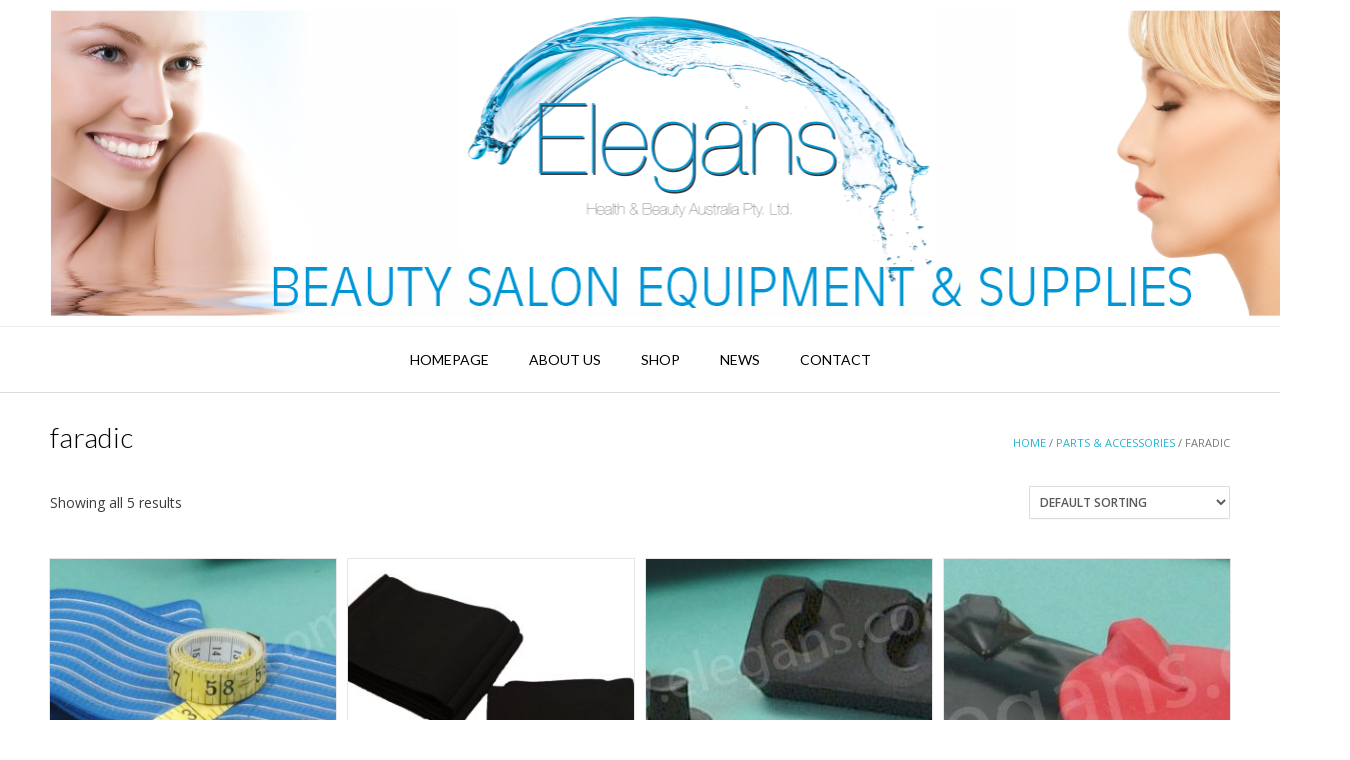

--- FILE ---
content_type: text/css
request_url: https://www.elegans.com.au/wp-content/themes/vogue/templates/css/footer-social.css?ver=10.9.2
body_size: 2673
content:
/*--------------------------------------------------------------
Vogue - Footer Social Styling
--------------------------------------------------------------*/

.site-footer-social {
    border-top: 1px solid rgba(0, 0, 0, 0.08);
    text-align: center;
    margin: 0;
    padding: 0 30px;
}

.site-footer-icons {
    padding: 90px 0 90px;
}

.footer-social-icon {
    display: inline-block;
    font-size: 34px;
    line-height: 14px;
    margin: 0 14px 15px;
    text-align: center;
    color: inherit;
}
.vogue-footicon-round .footer-social-icon i,
.vogue-footicon-rounded .footer-social-icon i,
.vogue-footicon-square .footer-social-icon i,
.vogue-footicon-circled .footer-social-icon i {
    width: 64px;
    height: 64px;
    padding-top: 22%;
}
.site-footer-icon-text {
    font-size: 10px;
    text-transform: uppercase;
    letter-spacing: 1px;
    font-weight: 700;
}

.site-footer-social-ad {
    font-size: 15px;
    padding: 4px 0 4px;
}
.site-footer-social-ad .fa {
    font-size: 16px;
    margin: 0 4px 0 0;
}

.site-footer-social-copy {
    font-size: 11px;
    margin: 5px 0 0;
}

.site-footer-bottom-bar {
    background-color: #efefef;
    border-top: 1px solid rgba(0, 0, 0, 0.08);
    padding: 14px 0 14px;
    color: #000;
    text-align: center;
}
.site-footer-bottom-bar .menu {
    margin: 0 5px;
    padding: 0;
    display: inline-block;
    vertical-align: middle;
}

/* ---- Icons Style ---- */
.site-footer-icons.vogue-footicon-round .footer-social-icon i {
    display: inline-block;
    background-color: #3c3c3c;
    border-radius: 50%;
    color: #FFF;
}
.site-footer-icons.vogue-footicon-rounded .footer-social-icon i {
    display: inline-block;
    background-color: #3c3c3c;
    border-radius: 8px;
    color: #FFF;
}
.site-footer-icons.vogue-footicon-square .footer-social-icon i {
    display: inline-block;
    background-color: #3c3c3c;
    color: #FFF;
}
.site-footer-icons.vogue-footicon-circled .footer-social-icon i {
    display: inline-block;
    border: 2px solid #3c3c3c;
    color: #000;
    border-radius: 50%;
}

.site-footer-icons .footer-social-icon:hover {
    opacity: 0.85;
}

.scroll-to-top {
    bottom: 52px;
}

@media only screen and (max-width: 960px) {
    
    .site-footer-icons {
        padding: 70px 0 60px;
    }
    .footer-social-icon {
        line-height: 14px;
        margin: 0 20px 15px;
    }
    
}

@media only screen and (max-width: 782px) {
    
    .site-footer-icons {
        padding: 60px 0 45px;
    }
    .footer-social-icon {
        font-size: 28px;
        line-height: 24px;
        margin: 0 8px 15px;
    }
    .footer-social-pinterest span {
        display: none;
    }
    
}